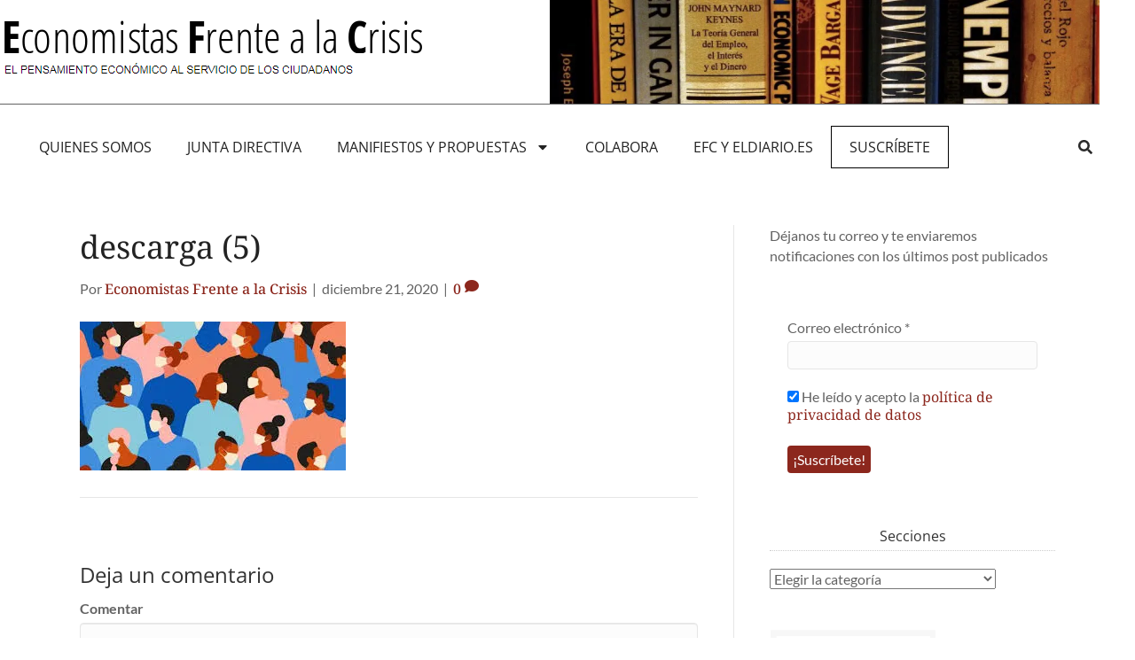

--- FILE ---
content_type: text/html; charset=UTF-8
request_url: https://economistasfrentealacrisis.com/pensar-al-reves-la-importancia-de-lo-publico-y-los-cuidados/descarga-5-2/
body_size: 18405
content:
<!DOCTYPE html><html dir="ltr" lang="es"><head><meta charset="UTF-8"><meta name="viewport" content="width=device-width, initial-scale=1.0, viewport-fit=cover" /><link rel="stylesheet" id="ao_optimized_gfonts" href="https://fonts.googleapis.com/css?family=Open+Sans%3A400%7CAbril+FatFace%3A400%2C400i%2C700%2C700i%7CAlegreya%3A400%2C400i%2C700%2C700i%7CAlegreya+Sans%3A400%2C400i%2C700%2C700i%7CAmatic+SC%3A400%2C400i%2C700%2C700i%7CAnonymous+Pro%3A400%2C400i%2C700%2C700i%7CArchitects+Daughter%3A400%2C400i%2C700%2C700i%7CArchivo%3A400%2C400i%2C700%2C700i%7CArchivo+Narrow%3A400%2C400i%2C700%2C700i%7CAsap%3A400%2C400i%2C700%2C700i%7CBarlow%3A400%2C400i%2C700%2C700i%7CBioRhyme%3A400%2C400i%2C700%2C700i%7CBonbon%3A400%2C400i%2C700%2C700i%7CCabin%3A400%2C400i%2C700%2C700i%7CCairo%3A400%2C400i%2C700%2C700i%7CCardo%3A400%2C400i%2C700%2C700i%7CChivo%3A400%2C400i%2C700%2C700i%7CConcert+One%3A400%2C400i%2C700%2C700i%7CCormorant%3A400%2C400i%2C700%2C700i%7CCrimson+Text%3A400%2C400i%2C700%2C700i%7CEczar%3A400%2C400i%2C700%2C700i%7CExo+2%3A400%2C400i%2C700%2C700i%7CFira+Sans%3A400%2C400i%2C700%2C700i%7CFjalla+One%3A400%2C400i%2C700%2C700i%7CFrank+Ruhl+Libre%3A400%2C400i%2C700%2C700i%7CGreat+Vibes%3A400%2C400i%2C700%2C700i%7CHeebo%3A400%2C400i%2C700%2C700i%7CIBM+Plex%3A400%2C400i%2C700%2C700i%7CInconsolata%3A400%2C400i%2C700%2C700i%7CIndie+Flower%3A400%2C400i%2C700%2C700i%7CInknut+Antiqua%3A400%2C400i%2C700%2C700i%7CInter%3A400%2C400i%2C700%2C700i%7CKarla%3A400%2C400i%2C700%2C700i%7CLibre+Baskerville%3A400%2C400i%2C700%2C700i%7CLibre+Franklin%3A400%2C400i%2C700%2C700i%7CMontserrat%3A400%2C400i%2C700%2C700i%7CNeuton%3A400%2C400i%2C700%2C700i%7CNotable%3A400%2C400i%2C700%2C700i%7CNothing+You+Could+Do%3A400%2C400i%2C700%2C700i%7CNoto+Sans%3A400%2C400i%2C700%2C700i%7CNunito%3A400%2C400i%2C700%2C700i%7COld+Standard+TT%3A400%2C400i%2C700%2C700i%7COxygen%3A400%2C400i%2C700%2C700i%7CPacifico%3A400%2C400i%2C700%2C700i%7CPoppins%3A400%2C400i%2C700%2C700i%7CProza+Libre%3A400%2C400i%2C700%2C700i%7CPT+Sans%3A400%2C400i%2C700%2C700i%7CPT+Serif%3A400%2C400i%2C700%2C700i%7CRakkas%3A400%2C400i%2C700%2C700i%7CReenie+Beanie%3A400%2C400i%2C700%2C700i%7CRoboto+Slab%3A400%2C400i%2C700%2C700i%7CRopa+Sans%3A400%2C400i%2C700%2C700i%7CRubik%3A400%2C400i%2C700%2C700i%7CShadows+Into+Light%3A400%2C400i%2C700%2C700i%7CSpace+Mono%3A400%2C400i%2C700%2C700i%7CSpectral%3A400%2C400i%2C700%2C700i%7CSue+Ellen+Francisco%3A400%2C400i%2C700%2C700i%7CTitillium+Web%3A400%2C400i%2C700%2C700i%7CUbuntu%3A400%2C400i%2C700%2C700i%7CVarela%3A400%2C400i%2C700%2C700i%7CVollkorn%3A400%2C400i%2C700%2C700i%7CWork+Sans%3A400%2C400i%2C700%2C700i%7CYatra+One%3A400%2C400i%2C700%2C700i&amp;display=swap"><link media="all" href="https://economistasfrentealacrisis.com/wp-content/cache/autoptimize/css/autoptimize_1f52acaed155426df36c4345b29eb104.css" rel="stylesheet"><title>descarga (5) | Economistas Frente a la Crisis</title><meta name="robots" content="max-image-preview:large" /><meta name="author" content="Economistas Frente a la Crisis"/><link rel="canonical" href="https://economistasfrentealacrisis.com/pensar-al-reves-la-importancia-de-lo-publico-y-los-cuidados/descarga-5-2/" /><meta name="generator" content="All in One SEO (AIOSEO) 4.9.2" /> <script type="application/ld+json" class="aioseo-schema">{"@context":"https:\/\/schema.org","@graph":[{"@type":"BreadcrumbList","@id":"https:\/\/economistasfrentealacrisis.com\/pensar-al-reves-la-importancia-de-lo-publico-y-los-cuidados\/descarga-5-2\/#breadcrumblist","itemListElement":[{"@type":"ListItem","@id":"https:\/\/economistasfrentealacrisis.com#listItem","position":1,"name":"Inicio","item":"https:\/\/economistasfrentealacrisis.com","nextItem":{"@type":"ListItem","@id":"https:\/\/economistasfrentealacrisis.com\/pensar-al-reves-la-importancia-de-lo-publico-y-los-cuidados\/descarga-5-2\/#listItem","name":"descarga (5)"}},{"@type":"ListItem","@id":"https:\/\/economistasfrentealacrisis.com\/pensar-al-reves-la-importancia-de-lo-publico-y-los-cuidados\/descarga-5-2\/#listItem","position":2,"name":"descarga (5)","previousItem":{"@type":"ListItem","@id":"https:\/\/economistasfrentealacrisis.com#listItem","name":"Inicio"}}]},{"@type":"ItemPage","@id":"https:\/\/economistasfrentealacrisis.com\/pensar-al-reves-la-importancia-de-lo-publico-y-los-cuidados\/descarga-5-2\/#itempage","url":"https:\/\/economistasfrentealacrisis.com\/pensar-al-reves-la-importancia-de-lo-publico-y-los-cuidados\/descarga-5-2\/","name":"descarga (5) | Economistas Frente a la Crisis","inLanguage":"es-ES","isPartOf":{"@id":"https:\/\/economistasfrentealacrisis.com\/#website"},"breadcrumb":{"@id":"https:\/\/economistasfrentealacrisis.com\/pensar-al-reves-la-importancia-de-lo-publico-y-los-cuidados\/descarga-5-2\/#breadcrumblist"},"author":{"@id":"https:\/\/economistasfrentealacrisis.com\/author\/economista\/#author"},"creator":{"@id":"https:\/\/economistasfrentealacrisis.com\/author\/economista\/#author"},"datePublished":"2020-12-21T00:36:39+01:00","dateModified":"2020-12-21T00:36:39+01:00"},{"@type":"Organization","@id":"https:\/\/economistasfrentealacrisis.com\/#organization","name":"Economistas Frente a la Crisis","description":"El pensamiento econ\u00f3mico al servicio de la ciudadan\u00eda","url":"https:\/\/economistasfrentealacrisis.com\/"},{"@type":"Person","@id":"https:\/\/economistasfrentealacrisis.com\/author\/economista\/#author","url":"https:\/\/economistasfrentealacrisis.com\/author\/economista\/","name":"Economistas Frente a la Crisis","image":{"@type":"ImageObject","@id":"https:\/\/economistasfrentealacrisis.com\/pensar-al-reves-la-importancia-de-lo-publico-y-los-cuidados\/descarga-5-2\/#authorImage","url":"https:\/\/secure.gravatar.com\/avatar\/8c9cd4b680dade09e77d861a59e23fb03bf886972d98b502e9122e6d9fbed93c?s=96&d=mm&r=g","width":96,"height":96,"caption":"Economistas Frente a la Crisis"}},{"@type":"WebSite","@id":"https:\/\/economistasfrentealacrisis.com\/#website","url":"https:\/\/economistasfrentealacrisis.com\/","name":"Economistas Frente a la Crisis","description":"El pensamiento econ\u00f3mico al servicio de la ciudadan\u00eda","inLanguage":"es-ES","publisher":{"@id":"https:\/\/economistasfrentealacrisis.com\/#organization"}}]}</script> <link rel='dns-prefetch' href='//stats.wp.com' /><link rel='dns-prefetch' href='//v0.wordpress.com' /><link rel='preconnect' href='//i0.wp.com' /><link rel='preconnect' href='//c0.wp.com' /><link href='https://fonts.gstatic.com' crossorigin='anonymous' rel='preconnect' /><link rel="alternate" type="application/rss+xml" title="Economistas Frente a la Crisis &raquo; Feed" href="https://economistasfrentealacrisis.com/feed/" /><link rel="alternate" type="application/rss+xml" title="Economistas Frente a la Crisis &raquo; Feed de los comentarios" href="https://economistasfrentealacrisis.com/comments/feed/" /><link rel="alternate" type="application/rss+xml" title="Economistas Frente a la Crisis &raquo; Comentario descarga (5) del feed" href="https://economistasfrentealacrisis.com/pensar-al-reves-la-importancia-de-lo-publico-y-los-cuidados/descarga-5-2/feed/" /> <script src="https://economistasfrentealacrisis.com/wp-includes/js/jquery/jquery.min.js?ver=3.7.1" id="jquery-core-js"></script> <script src="https://economistasfrentealacrisis.com/wp-includes/js/jquery/jquery-migrate.min.js?ver=3.4.1" id="jquery-migrate-js"></script> <script src="https://economistasfrentealacrisis.com/wp-content/plugins/sticky-header-effects-for-elementor/assets/js/she-header.js?ver=2.1.6" id="she-header-js"></script> <script id="ecs_ajax_load-js-extra">var ecs_ajax_params = {"ajaxurl":"https:\/\/economistasfrentealacrisis.com\/wp-admin\/admin-ajax.php","posts":"{\"attachment\":\"descarga-5-2\",\"error\":\"\",\"m\":\"\",\"p\":0,\"post_parent\":\"\",\"subpost\":\"\",\"subpost_id\":\"\",\"attachment_id\":0,\"name\":\"descarga-5-2\",\"pagename\":\"\",\"page_id\":0,\"second\":\"\",\"minute\":\"\",\"hour\":\"\",\"day\":0,\"monthnum\":0,\"year\":0,\"w\":0,\"category_name\":\"\",\"tag\":\"\",\"cat\":\"\",\"tag_id\":\"\",\"author\":\"\",\"author_name\":\"\",\"feed\":\"\",\"tb\":\"\",\"paged\":0,\"meta_key\":\"\",\"meta_value\":\"\",\"preview\":\"\",\"s\":\"\",\"sentence\":\"\",\"title\":\"\",\"fields\":\"all\",\"menu_order\":\"\",\"embed\":\"\",\"category__in\":[],\"category__not_in\":[],\"category__and\":[],\"post__in\":[],\"post__not_in\":[],\"post_name__in\":[],\"tag__in\":[],\"tag__not_in\":[],\"tag__and\":[],\"tag_slug__in\":[],\"tag_slug__and\":[],\"post_parent__in\":[],\"post_parent__not_in\":[],\"author__in\":[],\"author__not_in\":[],\"search_columns\":[],\"ignore_sticky_posts\":false,\"suppress_filters\":false,\"cache_results\":true,\"update_post_term_cache\":true,\"update_menu_item_cache\":false,\"lazy_load_term_meta\":true,\"update_post_meta_cache\":true,\"post_type\":\"\",\"posts_per_page\":10,\"nopaging\":false,\"comments_per_page\":\"50\",\"no_found_rows\":false,\"order\":\"DESC\"}"};</script> <script src="https://economistasfrentealacrisis.com/wp-content/plugins/ele-custom-skin/assets/js/ecs_ajax_pagination.js?ver=3.1.9" id="ecs_ajax_load-js"></script> <script src="https://economistasfrentealacrisis.com/wp-content/plugins/ele-custom-skin/assets/js/ecs.js?ver=3.1.9" id="ecs-script-js"></script> <link rel="https://api.w.org/" href="https://economistasfrentealacrisis.com/wp-json/" /><link rel="alternate" title="JSON" type="application/json" href="https://economistasfrentealacrisis.com/wp-json/wp/v2/media/223531" /><link rel="EditURI" type="application/rsd+xml" title="RSD" href="https://economistasfrentealacrisis.com/xmlrpc.php?rsd" /><meta name="generator" content="WordPress 6.8.3" /><link rel='shortlink' href='https://wp.me/a5qizx-W9l' /><link rel="alternate" title="oEmbed (JSON)" type="application/json+oembed" href="https://economistasfrentealacrisis.com/wp-json/oembed/1.0/embed?url=https%3A%2F%2Feconomistasfrentealacrisis.com%2Fpensar-al-reves-la-importancia-de-lo-publico-y-los-cuidados%2Fdescarga-5-2%2F" /><link rel="alternate" title="oEmbed (XML)" type="text/xml+oembed" href="https://economistasfrentealacrisis.com/wp-json/oembed/1.0/embed?url=https%3A%2F%2Feconomistasfrentealacrisis.com%2Fpensar-al-reves-la-importancia-de-lo-publico-y-los-cuidados%2Fdescarga-5-2%2F&#038;format=xml" /><meta name="generator" content="Elementor 3.34.0; features: e_font_icon_svg, additional_custom_breakpoints; settings: css_print_method-external, google_font-enabled, font_display-auto"><link rel="icon" href="https://i0.wp.com/economistasfrentealacrisis.com/wp-content/uploads/2018/02/logo-cuadrado.png?fit=32%2C32&#038;ssl=1" sizes="32x32" /><link rel="icon" href="https://i0.wp.com/economistasfrentealacrisis.com/wp-content/uploads/2018/02/logo-cuadrado.png?fit=192%2C192&#038;ssl=1" sizes="192x192" /><link rel="apple-touch-icon" href="https://i0.wp.com/economistasfrentealacrisis.com/wp-content/uploads/2018/02/logo-cuadrado.png?fit=180%2C180&#038;ssl=1" /><meta name="msapplication-TileImage" content="https://i0.wp.com/economistasfrentealacrisis.com/wp-content/uploads/2018/02/logo-cuadrado.png?fit=200%2C200&#038;ssl=1" /></head><body class="attachment wp-singular attachment-template-default single single-attachment postid-223531 attachmentid-223531 attachment-jpeg wp-theme-bb-theme wp-child-theme-beaver-manzana fl-builder-2-9-3-1 fl-themer-1-5-2-1 fl-theme-1-7-19-1 fl-no-js fl-framework-bootstrap fl-preset-default fl-full-width fl-scroll-to-top fl-search-active fl-submenu-toggle elementor-default elementor-kit-225143"><div data-elementor-type="header" data-elementor-id="225284" class="elementor elementor-225284 elementor-location-header" data-elementor-post-type="elementor_library"><section class="elementor-section elementor-top-section elementor-element elementor-element-5d9990e elementor-section-boxed elementor-section-height-default elementor-section-height-default" data-id="5d9990e" data-element_type="section" data-settings="{&quot;background_background&quot;:&quot;classic&quot;}"><div class="elementor-container elementor-column-gap-default"><div class="elementor-column elementor-col-100 elementor-top-column elementor-element elementor-element-4287215" data-id="4287215" data-element_type="column"><div class="elementor-widget-wrap elementor-element-populated"><section class="elementor-section elementor-inner-section elementor-element elementor-element-33038df elementor-section-boxed elementor-section-height-default elementor-section-height-default" data-id="33038df" data-element_type="section"><div class="elementor-container elementor-column-gap-default"><div class="elementor-column elementor-col-50 elementor-inner-column elementor-element elementor-element-807232b" data-id="807232b" data-element_type="column"><div class="elementor-widget-wrap elementor-element-populated"><div class="elementor-element elementor-element-cf836b5 elementor-widget__width-auto elementor-widget elementor-widget-image" data-id="cf836b5" data-element_type="widget" data-widget_type="image.default"><div class="elementor-widget-container"> <a href="https://economistasfrentealacrisis.com/"> <img width="475" height="72" src="https://i0.wp.com/economistasfrentealacrisis.com/wp-content/uploads/2019/10/logo-efc2.png?fit=475%2C72&amp;ssl=1" class="attachment-large size-large wp-image-220228" alt="" srcset="https://i0.wp.com/economistasfrentealacrisis.com/wp-content/uploads/2019/10/logo-efc2.png?w=475&amp;ssl=1 475w, https://i0.wp.com/economistasfrentealacrisis.com/wp-content/uploads/2019/10/logo-efc2.png?resize=300%2C45&amp;ssl=1 300w" sizes="(max-width: 475px) 100vw, 475px" /> </a></div></div></div></div><div class="elementor-column elementor-col-50 elementor-inner-column elementor-element elementor-element-7794fb2" data-id="7794fb2" data-element_type="column" data-settings="{&quot;background_background&quot;:&quot;classic&quot;}"><div class="elementor-widget-wrap elementor-element-populated"><div class="elementor-element elementor-element-51c2bf1 elementor-widget elementor-widget-image" data-id="51c2bf1" data-element_type="widget" data-widget_type="image.default"><div class="elementor-widget-container"> <img fetchpriority="high" width="1000" height="188" src="https://i0.wp.com/economistasfrentealacrisis.com/wp-content/uploads/2014/10/smaller-cropped-foto-efc.jpg?fit=1000%2C188&amp;ssl=1" class="attachment-large size-large wp-image-213931" alt="" srcset="https://i0.wp.com/economistasfrentealacrisis.com/wp-content/uploads/2014/10/smaller-cropped-foto-efc.jpg?w=1000&amp;ssl=1 1000w, https://i0.wp.com/economistasfrentealacrisis.com/wp-content/uploads/2014/10/smaller-cropped-foto-efc.jpg?resize=300%2C56&amp;ssl=1 300w" sizes="(max-width: 1000px) 100vw, 1000px" /></div></div></div></div></div></section><section class="elementor-section elementor-inner-section elementor-element elementor-element-7a3d991 elementor-section-boxed elementor-section-height-default elementor-section-height-default" data-id="7a3d991" data-element_type="section"><div class="elementor-container elementor-column-gap-default"><div class="elementor-column elementor-col-100 elementor-inner-column elementor-element elementor-element-165133a" data-id="165133a" data-element_type="column"><div class="elementor-widget-wrap elementor-element-populated"><div class="elementor-element elementor-element-ead35b4 elementor-nav-menu--dropdown-mobile elementor-nav-menu--stretch elementor-nav-menu__text-align-center elementor-widget__width-auto elementor-widget-mobile__width-inherit elementor-nav-menu--toggle elementor-nav-menu--burger elementor-widget elementor-widget-nav-menu" data-id="ead35b4" data-element_type="widget" data-settings="{&quot;full_width&quot;:&quot;stretch&quot;,&quot;layout&quot;:&quot;horizontal&quot;,&quot;submenu_icon&quot;:{&quot;value&quot;:&quot;&lt;svg class=\&quot;e-font-icon-svg e-fas-caret-down\&quot; viewBox=\&quot;0 0 320 512\&quot; xmlns=\&quot;http:\/\/www.w3.org\/2000\/svg\&quot;&gt;&lt;path d=\&quot;M31.3 192h257.3c17.8 0 26.7 21.5 14.1 34.1L174.1 354.8c-7.8 7.8-20.5 7.8-28.3 0L17.2 226.1C4.6 213.5 13.5 192 31.3 192z\&quot;&gt;&lt;\/path&gt;&lt;\/svg&gt;&quot;,&quot;library&quot;:&quot;fa-solid&quot;},&quot;toggle&quot;:&quot;burger&quot;}" data-widget_type="nav-menu.default"><div class="elementor-widget-container"><nav aria-label="Menú" class="elementor-nav-menu--main elementor-nav-menu__container elementor-nav-menu--layout-horizontal e--pointer-underline e--animation-fade"><ul id="menu-1-ead35b4" class="elementor-nav-menu"><li class="menu-item menu-item-type-post_type menu-item-object-page menu-item-213929"><a href="https://economistasfrentealacrisis.com/quienes-somos-2-2/" class="elementor-item">QUIENES SOMOS</a></li><li class="menu-item menu-item-type-post_type menu-item-object-page menu-item-226307"><a href="https://economistasfrentealacrisis.com/junta-directiva/" class="elementor-item">JUNTA DIRECTIVA</a></li><li class="menu-item menu-item-type-post_type menu-item-object-page menu-item-has-children menu-item-215742"><a href="https://economistasfrentealacrisis.com/propuestas-y-documentos-de-trabajo/" class="elementor-item">MANIFIEST0S Y PROPUESTAS</a><ul class="sub-menu elementor-nav-menu--dropdown"><li class="menu-item menu-item-type-post_type menu-item-object-post menu-item-226578"><a href="https://economistasfrentealacrisis.com/la-amenaza-electrica/" class="elementor-sub-item">La amenaza eléctrica (noviembre 2021)</a></li><li class="menu-item menu-item-type-post_type menu-item-object-post menu-item-226107"><a href="https://economistasfrentealacrisis.com/liquidacion-global-y-definitiva-de-los-costes-de-transicion-a-la-competencia-ctcs/" class="elementor-sub-item">ENERGIA: Por la liquidación definitiva de los CTC (julio 21)</a></li><li class="menu-item menu-item-type-post_type menu-item-object-post menu-item-226104"><a href="https://economistasfrentealacrisis.com/declaracion-de-economistas-frente-a-la-crisis-2/" class="elementor-sub-item">PGE 2021: reactivar la economía e impulsar un cambio de modelo productivo (dic 2020)</a></li><li class="menu-item menu-item-type-post_type menu-item-object-post menu-item-226105"><a href="https://economistasfrentealacrisis.com/por-una-subida-del-salario-minimo/" class="elementor-sub-item">Por una subida del salario mínimo (dic 2020)</a></li><li class="menu-item menu-item-type-post_type menu-item-object-post menu-item-226103"><a href="https://economistasfrentealacrisis.com/declaracion-de-economistas-frente-a-la-crisis/" class="elementor-sub-item">Impulsar el cambio. El momento es ahora (julio 2019)</a></li><li class="menu-item menu-item-type-post_type menu-item-object-page menu-item-226102"><a href="https://economistasfrentealacrisis.com/manifiesto-por-la-igualdad-de-genero-respuestas-transversales-para-un-problema-global-8-marzo-2018/" class="elementor-sub-item">Manifiesto por la igualdad de genero (marzo 2018)</a></li><li class="menu-item menu-item-type-post_type menu-item-object-page menu-item-215744"><a href="https://economistasfrentealacrisis.com/propuestas-de-politica-economica-para-la-nueva-legislatura/" class="elementor-sub-item">Propuestas económicas para la legislatura (Diciembre 2015)</a></li><li class="menu-item menu-item-type-post_type menu-item-object-page menu-item-214860"><a href="https://economistasfrentealacrisis.com/reindustrializar-espana/" class="elementor-sub-item">Reindustrializar España  (mayo 2015)</a></li><li class="menu-item menu-item-type-post_type menu-item-object-page menu-item-213934"><a href="https://economistasfrentealacrisis.com/manifiesto-para-europa/" class="elementor-sub-item">Manifiesto por Europa  (marzo 2014)</a></li><li class="menu-item menu-item-type-post_type menu-item-object-page menu-item-213928"><a href="https://economistasfrentealacrisis.com/no-es-economia-es-ideologia/" class="elementor-sub-item">“NO ES ECONOMIA, ES IDEOLOGÍA” (dic 2012, Libro)</a></li><li class="menu-item menu-item-type-post_type menu-item-object-page menu-item-213935"><a href="https://economistasfrentealacrisis.com/firma-el-manifiesto/" class="elementor-sub-item">MANIFIESTO FUNDACIONAL (agosto 2011)</a></li></ul></li><li class="menu-item menu-item-type-post_type menu-item-object-page menu-item-213927"><a href="https://economistasfrentealacrisis.com/colaborar-con-efc/" class="elementor-item">Colabora</a></li><li class="menu-item menu-item-type-post_type menu-item-object-page menu-item-217667"><a href="https://economistasfrentealacrisis.com/colaboracion-con-eldiario-es/" class="elementor-item">EFC y eldiario.es</a></li><li class="menu-item menu-item-type-custom menu-item-object-custom menu-item-226714"><a href="/suscripcion-al-boletin/" class="elementor-item">Suscríbete</a></li></ul></nav><div class="elementor-menu-toggle" role="button" tabindex="0" aria-label="Alternar menú" aria-expanded="false"> <svg aria-hidden="true" role="presentation" class="elementor-menu-toggle__icon--open e-font-icon-svg e-eicon-menu-bar" viewBox="0 0 1000 1000" xmlns="http://www.w3.org/2000/svg"><path d="M104 333H896C929 333 958 304 958 271S929 208 896 208H104C71 208 42 237 42 271S71 333 104 333ZM104 583H896C929 583 958 554 958 521S929 458 896 458H104C71 458 42 487 42 521S71 583 104 583ZM104 833H896C929 833 958 804 958 771S929 708 896 708H104C71 708 42 737 42 771S71 833 104 833Z"></path></svg><svg aria-hidden="true" role="presentation" class="elementor-menu-toggle__icon--close e-font-icon-svg e-eicon-close" viewBox="0 0 1000 1000" xmlns="http://www.w3.org/2000/svg"><path d="M742 167L500 408 258 167C246 154 233 150 217 150 196 150 179 158 167 167 154 179 150 196 150 212 150 229 154 242 171 254L408 500 167 742C138 771 138 800 167 829 196 858 225 858 254 829L496 587 738 829C750 842 767 846 783 846 800 846 817 842 829 829 842 817 846 804 846 783 846 767 842 750 829 737L588 500 833 258C863 229 863 200 833 171 804 137 775 137 742 167Z"></path></svg></div><nav class="elementor-nav-menu--dropdown elementor-nav-menu__container" aria-hidden="true"><ul id="menu-2-ead35b4" class="elementor-nav-menu"><li class="menu-item menu-item-type-post_type menu-item-object-page menu-item-213929"><a href="https://economistasfrentealacrisis.com/quienes-somos-2-2/" class="elementor-item" tabindex="-1">QUIENES SOMOS</a></li><li class="menu-item menu-item-type-post_type menu-item-object-page menu-item-226307"><a href="https://economistasfrentealacrisis.com/junta-directiva/" class="elementor-item" tabindex="-1">JUNTA DIRECTIVA</a></li><li class="menu-item menu-item-type-post_type menu-item-object-page menu-item-has-children menu-item-215742"><a href="https://economistasfrentealacrisis.com/propuestas-y-documentos-de-trabajo/" class="elementor-item" tabindex="-1">MANIFIEST0S Y PROPUESTAS</a><ul class="sub-menu elementor-nav-menu--dropdown"><li class="menu-item menu-item-type-post_type menu-item-object-post menu-item-226578"><a href="https://economistasfrentealacrisis.com/la-amenaza-electrica/" class="elementor-sub-item" tabindex="-1">La amenaza eléctrica (noviembre 2021)</a></li><li class="menu-item menu-item-type-post_type menu-item-object-post menu-item-226107"><a href="https://economistasfrentealacrisis.com/liquidacion-global-y-definitiva-de-los-costes-de-transicion-a-la-competencia-ctcs/" class="elementor-sub-item" tabindex="-1">ENERGIA: Por la liquidación definitiva de los CTC (julio 21)</a></li><li class="menu-item menu-item-type-post_type menu-item-object-post menu-item-226104"><a href="https://economistasfrentealacrisis.com/declaracion-de-economistas-frente-a-la-crisis-2/" class="elementor-sub-item" tabindex="-1">PGE 2021: reactivar la economía e impulsar un cambio de modelo productivo (dic 2020)</a></li><li class="menu-item menu-item-type-post_type menu-item-object-post menu-item-226105"><a href="https://economistasfrentealacrisis.com/por-una-subida-del-salario-minimo/" class="elementor-sub-item" tabindex="-1">Por una subida del salario mínimo (dic 2020)</a></li><li class="menu-item menu-item-type-post_type menu-item-object-post menu-item-226103"><a href="https://economistasfrentealacrisis.com/declaracion-de-economistas-frente-a-la-crisis/" class="elementor-sub-item" tabindex="-1">Impulsar el cambio. El momento es ahora (julio 2019)</a></li><li class="menu-item menu-item-type-post_type menu-item-object-page menu-item-226102"><a href="https://economistasfrentealacrisis.com/manifiesto-por-la-igualdad-de-genero-respuestas-transversales-para-un-problema-global-8-marzo-2018/" class="elementor-sub-item" tabindex="-1">Manifiesto por la igualdad de genero (marzo 2018)</a></li><li class="menu-item menu-item-type-post_type menu-item-object-page menu-item-215744"><a href="https://economistasfrentealacrisis.com/propuestas-de-politica-economica-para-la-nueva-legislatura/" class="elementor-sub-item" tabindex="-1">Propuestas económicas para la legislatura (Diciembre 2015)</a></li><li class="menu-item menu-item-type-post_type menu-item-object-page menu-item-214860"><a href="https://economistasfrentealacrisis.com/reindustrializar-espana/" class="elementor-sub-item" tabindex="-1">Reindustrializar España  (mayo 2015)</a></li><li class="menu-item menu-item-type-post_type menu-item-object-page menu-item-213934"><a href="https://economistasfrentealacrisis.com/manifiesto-para-europa/" class="elementor-sub-item" tabindex="-1">Manifiesto por Europa  (marzo 2014)</a></li><li class="menu-item menu-item-type-post_type menu-item-object-page menu-item-213928"><a href="https://economistasfrentealacrisis.com/no-es-economia-es-ideologia/" class="elementor-sub-item" tabindex="-1">“NO ES ECONOMIA, ES IDEOLOGÍA” (dic 2012, Libro)</a></li><li class="menu-item menu-item-type-post_type menu-item-object-page menu-item-213935"><a href="https://economistasfrentealacrisis.com/firma-el-manifiesto/" class="elementor-sub-item" tabindex="-1">MANIFIESTO FUNDACIONAL (agosto 2011)</a></li></ul></li><li class="menu-item menu-item-type-post_type menu-item-object-page menu-item-213927"><a href="https://economistasfrentealacrisis.com/colaborar-con-efc/" class="elementor-item" tabindex="-1">Colabora</a></li><li class="menu-item menu-item-type-post_type menu-item-object-page menu-item-217667"><a href="https://economistasfrentealacrisis.com/colaboracion-con-eldiario-es/" class="elementor-item" tabindex="-1">EFC y eldiario.es</a></li><li class="menu-item menu-item-type-custom menu-item-object-custom menu-item-226714"><a href="/suscripcion-al-boletin/" class="elementor-item" tabindex="-1">Suscríbete</a></li></ul></nav></div></div><div class="elementor-element elementor-element-f34ca46 elementor-search-form--skin-full_screen elementor-widget__width-auto elementor-hidden-mobile elementor-widget elementor-widget-search-form" data-id="f34ca46" data-element_type="widget" data-settings="{&quot;skin&quot;:&quot;full_screen&quot;}" data-widget_type="search-form.default"><div class="elementor-widget-container"> <search role="search"><form class="elementor-search-form" action="https://economistasfrentealacrisis.com" method="get"><div class="elementor-search-form__toggle" role="button" tabindex="0" aria-label="Buscar"><div class="e-font-icon-svg-container"><svg aria-hidden="true" class="e-font-icon-svg e-fas-search" viewBox="0 0 512 512" xmlns="http://www.w3.org/2000/svg"><path d="M505 442.7L405.3 343c-4.5-4.5-10.6-7-17-7H372c27.6-35.3 44-79.7 44-128C416 93.1 322.9 0 208 0S0 93.1 0 208s93.1 208 208 208c48.3 0 92.7-16.4 128-44v16.3c0 6.4 2.5 12.5 7 17l99.7 99.7c9.4 9.4 24.6 9.4 33.9 0l28.3-28.3c9.4-9.4 9.4-24.6.1-34zM208 336c-70.7 0-128-57.2-128-128 0-70.7 57.2-128 128-128 70.7 0 128 57.2 128 128 0 70.7-57.2 128-128 128z"></path></svg></div></div><div class="elementor-search-form__container"> <label class="elementor-screen-only" for="elementor-search-form-f34ca46">Buscar</label> <input id="elementor-search-form-f34ca46" placeholder="" class="elementor-search-form__input" type="search" name="s" value=""><div class="dialog-lightbox-close-button dialog-close-button" role="button" tabindex="0" aria-label="Close this search box."> <svg aria-hidden="true" class="e-font-icon-svg e-eicon-close" viewBox="0 0 1000 1000" xmlns="http://www.w3.org/2000/svg"><path d="M742 167L500 408 258 167C246 154 233 150 217 150 196 150 179 158 167 167 154 179 150 196 150 212 150 229 154 242 171 254L408 500 167 742C138 771 138 800 167 829 196 858 225 858 254 829L496 587 738 829C750 842 767 846 783 846 800 846 817 842 829 829 842 817 846 804 846 783 846 767 842 750 829 737L588 500 833 258C863 229 863 200 833 171 804 137 775 137 742 167Z"></path></svg></div></div></form> </search></div></div></div></div></div></section></div></div></div></section></div><div class="container"><div class="row"><div class="fl-content fl-content-left col-md-8"><article class="fl-post post-223531 attachment type-attachment status-inherit hentry" id="fl-post-223531" itemscope itemtype="https://schema.org/BlogPosting"><header class="fl-post-header"><h1 class="fl-post-title" itemprop="headline"> descarga (5)</h1><div class="fl-post-meta fl-post-meta-top"><span class="fl-post-author">Por <a href="https://economistasfrentealacrisis.com/author/economista/"><span>Economistas Frente a la Crisis</span></a></span><span class="fl-sep"> | </span><span class="fl-post-date">diciembre 21, 2020</span><span class="fl-sep"> | </span><span class="fl-comments-popup-link"><a href="https://economistasfrentealacrisis.com/pensar-al-reves-la-importancia-de-lo-publico-y-los-cuidados/descarga-5-2/#respond" tabindex="-1" aria-hidden="true"><span aria-label="Comments: 0">0 <i aria-hidden="true" class="fas fa-comment"></i></span></a></span></div><meta itemscope itemprop="mainEntityOfPage" itemtype="https://schema.org/WebPage" itemid="https://economistasfrentealacrisis.com/pensar-al-reves-la-importancia-de-lo-publico-y-los-cuidados/descarga-5-2/" content="descarga (5)" /><meta itemprop="datePublished" content="2020-12-21" /><meta itemprop="dateModified" content="2020-12-21" /><div itemprop="publisher" itemscope itemtype="https://schema.org/Organization"><meta itemprop="name" content="Economistas Frente a la Crisis"><div itemprop="logo" itemscope itemtype="https://schema.org/ImageObject"><meta itemprop="url" content="https://economistasfrentealacrisis.com/wp-content/uploads/2019/10/logo-efc2.png"></div></div><div itemscope itemprop="author" itemtype="https://schema.org/Person"><meta itemprop="url" content="https://economistasfrentealacrisis.com/author/economista/" /><meta itemprop="name" content="Economistas Frente a la Crisis" /></div><div itemprop="interactionStatistic" itemscope itemtype="https://schema.org/InteractionCounter"><meta itemprop="interactionType" content="https://schema.org/CommentAction" /><meta itemprop="userInteractionCount" content="0" /></div></header><div class="fl-post-content clearfix" itemprop="text"><p class="attachment"><a href="https://i0.wp.com/economistasfrentealacrisis.com/wp-content/uploads/2020/12/descarga-5-1.jpg?ssl=1"><img decoding="async" width="300" height="168" src="https://i0.wp.com/economistasfrentealacrisis.com/wp-content/uploads/2020/12/descarga-5-1.jpg?fit=300%2C168&amp;ssl=1" class="attachment-medium size-medium" alt="" /></a></p></div><div class="fl-post-meta fl-post-meta-bottom"><div class="fl-post-cats-tags"></div></div></article><div class="fl-comments"><div id="respond" class="comment-respond"><h3 id="reply-title" class="comment-reply-title">Deja un comentario <small><a rel="nofollow" id="cancel-comment-reply-link" href="/pensar-al-reves-la-importancia-de-lo-publico-y-los-cuidados/descarga-5-2/#respond" style="display:none;">Cancel Reply</a></small></h3><form action="https://economistasfrentealacrisis.com/wp-comments-post.php" method="post" id="fl-comment-form" class="fl-comment-form"><label for="fl-comment">Comentar</label><textarea autocomplete="new-password"  id="d690614cc1"  name="d690614cc1"   class="form-control" cols="60" rows="8"></textarea><textarea id="comment" aria-label="hp-comment" aria-hidden="true" name="comment" autocomplete="new-password" style="padding:0 !important;clip:rect(1px, 1px, 1px, 1px) !important;position:absolute !important;white-space:nowrap !important;height:1px !important;width:1px !important;overflow:hidden !important;" tabindex="-1"></textarea><script data-noptimize>document.getElementById("comment").setAttribute( "id", "a5f3f2daf3e3d86d3ae1f6ed5c750acf" );document.getElementById("d690614cc1").setAttribute( "id", "comment" );</script><br /><label for="fl-author">Nombre (obligatorio)</label> <input type="text" id="fl-author" name="author" class="form-control" value="" aria-required="true" /><br /> <label for="fl-email">Email (no será publicado) (obligatorio)</label> <input type="text" id="fl-email" name="email" class="form-control" value="" aria-required="true" /><br /> <label for="fl-url">Sitio Web</label> <input type="text" id="fl-url" name="url" class="form-control" value="" /><br /><p class="form-submit"><input name="submit" type="submit" id="fl-comment-form-submit" class="btn btn-primary" value="Enviar Comentario" /> <input type='hidden' name='comment_post_ID' value='223531' id='comment_post_ID' /> <input type='hidden' name='comment_parent' id='comment_parent' value='0' /></p><p style="display: none;"><input type="hidden" id="akismet_comment_nonce" name="akismet_comment_nonce" value="9d2964852b" /></p><p style="display: none !important;" class="akismet-fields-container" data-prefix="ak_"><label>&#916;<textarea name="ak_hp_textarea" cols="45" rows="8" maxlength="100"></textarea></label><input type="hidden" id="ak_js_1" name="ak_js" value="120"/><script>document.getElementById( "ak_js_1" ).setAttribute( "value", ( new Date() ).getTime() );</script></p></form></div></div></div><div class="fl-sidebar  fl-sidebar-right fl-sidebar-display-desktop col-md-4" itemscope="itemscope" itemtype="https://schema.org/WPSideBar"><aside id="block-2" class="fl-widget widget_block widget_text"><p>Déjanos tu correo y te enviaremos notificaciones con los últimos post publicados</p></aside><aside id="mailpoet_form-2" class="fl-widget widget_mailpoet_form"><div class="
 mailpoet_form_popup_overlay
 "></div><div
 id="mailpoet_form_1"
 class="
 mailpoet_form
 mailpoet_form_widget
 mailpoet_form_position_
 mailpoet_form_animation_
 "
 ><form
 target="_self"
 method="post"
 action="https://economistasfrentealacrisis.com/wp-admin/admin-post.php?action=mailpoet_subscription_form"
 class="mailpoet_form mailpoet_form_form mailpoet_form_widget"
 novalidate
 data-delay=""
 data-exit-intent-enabled=""
 data-font-family=""
 data-cookie-expiration-time=""
 > <input type="hidden" name="data[form_id]" value="1" /> <input type="hidden" name="token" value="ccf2194679" /> <input type="hidden" name="api_version" value="v1" /> <input type="hidden" name="endpoint" value="subscribers" /> <input type="hidden" name="mailpoet_method" value="subscribe" /> <label class="mailpoet_hp_email_label" style="display: none !important;">Por favor, deja este campo vacío<input type="email" name="data[email]"/></label><div class="mailpoet_paragraph "><label for="form_email_1" class="mailpoet_text_label"  data-automation-id="form_email_label" >Correo electrónico <span class="mailpoet_required" aria-hidden="true">*</span></label><input type="email" autocomplete="email" class="mailpoet_text" id="form_email_1" name="data[form_field_YzZmYzdlZWU3MmI4X2VtYWls]" title="Correo electrónico" value="" style="width:100%;box-sizing:border-box;padding:5px;margin: 0 auto 0 0;" data-automation-id="form_email" data-parsley-errors-container=".mailpoet_error_rzmfy" data-parsley-required="true" required aria-required="true" data-parsley-minlength="6" data-parsley-maxlength="150" data-parsley-type-message="Este valor debe ser un correo electrónico válido." data-parsley-required-message="Este campo es obligatorio."/><span class="mailpoet_error_rzmfy"></span></div><div class="mailpoet_paragraph "><fieldset><input type="hidden" value="1"  name="data[cf_1]" /><label class="mailpoet_checkbox_label" for="mailpoet_checkbox_1" ><input type="checkbox" class="mailpoet_checkbox" id="mailpoet_checkbox_1" name="data[cf_1]" value="1" checked="checked"data-parsley-errors-container=".mailpoet_error_o9cdo" data-parsley-required="true" required aria-required="true" data-parsley-required-message="Este campo es obligatorio." data-parsley-group="custom_field_1" /> He leído y acepto la <a href="https://economistasfrentealacrisis.com/politica-de-privacidad/"> política de privacidad de datos</a></label></fieldset><span class="mailpoet_error_o9cdo"></span></div><div class="mailpoet_paragraph "><input type="submit" class="mailpoet_submit" value="¡Suscríbete!" data-automation-id="subscribe-submit-button" style="padding:5px;margin: 0 auto 0 0;border-color:transparent;" /><span class="mailpoet_form_loading"><span class="mailpoet_bounce1"></span><span class="mailpoet_bounce2"></span><span class="mailpoet_bounce3"></span></span></div><div class="mailpoet_message"><p class="mailpoet_validate_success"
 style="display:none;"
 >Revisa tu bandeja de entrada o la carpeta de spam para confirmar tu suscripción.</p><p class="mailpoet_validate_error"
 style="display:none;"
 ></p></div></form></div></aside><aside id="categories-3" class="fl-widget widget_categories"><h4 class="fl-widget-title">Secciones</h4><form action="https://economistasfrentealacrisis.com" method="get"><label class="screen-reader-text" for="cat">Secciones</label><select  name='cat' id='cat' class='postform'><option value='-1'>Elegir la categoría</option><option class="level-0" value="224">Actos públicos&nbsp;&nbsp;(15)</option><option class="level-0" value="1">Artículos&nbsp;&nbsp;(499)</option><option class="level-0" value="211">Bancos / Cajas&nbsp;&nbsp;(10)</option><option class="level-0" value="219">Cambio tecnologico&nbsp;&nbsp;(11)</option><option class="level-0" value="212">CCAA&nbsp;&nbsp;(5)</option><option class="level-0" value="7">Colaboraciones&nbsp;&nbsp;(232)</option><option class="level-0" value="102">Coyuntura&nbsp;&nbsp;(101)</option><option class="level-0" value="218">Crisis demografica&nbsp;&nbsp;(14)</option><option class="level-0" value="186">Declaraciones&nbsp;&nbsp;(26)</option><option class="level-0" value="215">Democracia economica&nbsp;&nbsp;(12)</option><option class="level-0" value="124">Desigualdad&nbsp;&nbsp;(144)</option><option class="level-0" value="213">Desigualdad territorial&nbsp;&nbsp;(8)</option><option class="level-0" value="105">Ecología&nbsp;&nbsp;(61)</option><option class="level-0" value="10">Economía de la salud&nbsp;&nbsp;(29)</option><option class="level-0" value="231">Economía de los Cuidados&nbsp;&nbsp;(3)</option><option class="level-0" value="11">Economía del Desarrollo&nbsp;&nbsp;(28)</option><option class="level-0" value="131">Economistes Davant la Crisis&nbsp;&nbsp;(37)</option><option class="level-0" value="9">Educacion&nbsp;&nbsp;(14)</option><option class="level-0" value="155">eldiario.es&nbsp;&nbsp;(318)</option><option class="level-0" value="235">Elecciones y economía&nbsp;&nbsp;(15)</option><option class="level-0" value="4">EnergÍa/ Medio ambiente&nbsp;&nbsp;(126)</option><option class="level-0" value="12">Energías Renovables&nbsp;&nbsp;(75)</option><option class="level-0" value="210">España/ UE&nbsp;&nbsp;(15)</option><option class="level-0" value="221">Estado de Bienestar&nbsp;&nbsp;(24)</option><option class="level-0" value="14">Europa&nbsp;&nbsp;(247)</option><option class="level-0" value="27">Eventos&nbsp;&nbsp;(61)</option><option class="level-0" value="184">Feminismo / Género&nbsp;&nbsp;(33)</option><option class="level-0" value="227">Fiscalidad&nbsp;&nbsp;(21)</option><option class="level-0" value="209">Globalización / Capitalismo&nbsp;&nbsp;(16)</option><option class="level-0" value="162">Historia económica&nbsp;&nbsp;(84)</option><option class="level-0" value="192">Instituciones / Gobernanza&nbsp;&nbsp;(56)</option><option class="level-0" value="220">Inversion Publica&nbsp;&nbsp;(18)</option><option class="level-0" value="197">Madrid&nbsp;&nbsp;(11)</option><option class="level-0" value="191">Mercados&nbsp;&nbsp;(39)</option><option class="level-0" value="217">MIgraciones&nbsp;&nbsp;(10)</option><option class="level-0" value="216">Neoliberalismo&nbsp;&nbsp;(32)</option><option class="level-0" value="182">Pensiones&nbsp;&nbsp;(25)</option><option class="level-0" value="170">Pensiones / Demografía&nbsp;&nbsp;(55)</option><option class="level-0" value="28">PGE&nbsp;&nbsp;(46)</option><option class="level-0" value="194">Política Economica&nbsp;&nbsp;(50)</option><option class="level-0" value="5">Política Fiscal&nbsp;&nbsp;(184)</option><option class="level-0" value="193">Politica Monetaria&nbsp;&nbsp;(55)</option><option class="level-0" value="104">Reformas&nbsp;&nbsp;(34)</option><option class="level-0" value="214">RSE&nbsp;&nbsp;(2)</option><option class="level-0" value="207">Sectores / Empresas&nbsp;&nbsp;(2)</option><option class="level-0" value="223">Sindicalismo&nbsp;&nbsp;(8)</option><option class="level-0" value="3">Sistema Financiero&nbsp;&nbsp;(127)</option><option class="level-0" value="228">Sistema financiero&nbsp;&nbsp;(13)</option><option class="level-0" value="247">Sistema Tributario&nbsp;&nbsp;(1)</option><option class="level-0" value="6">Trabajo / Empleo&nbsp;&nbsp;(304)</option><option class="level-0" value="229">Trabajo y empleo&nbsp;&nbsp;(26)</option><option class="level-0" value="208">Turismo&nbsp;&nbsp;(3)</option><option class="level-0" value="195">Urbanismo&nbsp;&nbsp;(13)</option><option class="level-0" value="103">Varios temas&nbsp;&nbsp;(99)</option><option class="level-0" value="2">Vivienda / Urbanismo&nbsp;&nbsp;(131)</option> </select></form><script>(function() {
	var dropdown = document.getElementById( "cat" );
	function onCatChange() {
		if ( dropdown.options[ dropdown.selectedIndex ].value > 0 ) {
			dropdown.parentNode.submit();
		}
	}
	dropdown.onchange = onCatChange;
})();</script> </aside><aside id="media_image-2" class="fl-widget widget_media_image"><a href="http://economistasfrentealacrisis.com/efc-gana-el-bitacoras-2015-al-mejor-blog-de-economia/"><img width="187" height="224" src="https://i0.wp.com/economistasfrentealacrisis.com/wp-content/uploads/2015/12/ganador-bit%C3%A1coras.png?fit=187%2C224&amp;ssl=1" class="image wp-image-215551 alignnone attachment-full size-full" alt="" style="max-width: 100%; height: auto;" decoding="async" /></a></aside><aside id="recent-posts-2" class="fl-widget widget_recent_entries"><h4 class="fl-widget-title">Las entradas más leídas</h4><ul><li> <a href="https://economistasfrentealacrisis.com/el-gran-acoso/">El gran acoso</a></li><li> <a href="https://economistasfrentealacrisis.com/agrietar-europa-objetivo-de-trump/">Agrietar Europa: objetivo de Trump</a></li><li> <a href="https://economistasfrentealacrisis.com/pensiones-comentarios-para-un-debate/">Pensiones: comentarios para un debate</a></li><li> <a href="https://economistasfrentealacrisis.com/franquismo-la-pesadilla-economica-1939-1950/">Franquismo: la pesadilla económica, 1939-1950</a></li><li> <a href="https://economistasfrentealacrisis.com/el-prolongado-problema-de-la-vivienda/">El prolongado problema de la vivienda</a></li></ul></aside></div></div></div><div data-elementor-type="footer" data-elementor-id="225366" class="elementor elementor-225366 elementor-location-footer" data-elementor-post-type="elementor_library"><section class="elementor-section elementor-top-section elementor-element elementor-element-6478c85b elementor-section-full_width elementor-section-height-default elementor-section-height-default" data-id="6478c85b" data-element_type="section"><div class="elementor-container elementor-column-gap-default"><div class="elementor-column elementor-col-100 elementor-top-column elementor-element elementor-element-5cd1e750" data-id="5cd1e750" data-element_type="column"><div class="elementor-widget-wrap elementor-element-populated"><section class="elementor-section elementor-inner-section elementor-element elementor-element-471a3365 elementor-section-boxed elementor-section-height-default elementor-section-height-default" data-id="471a3365" data-element_type="section"><div class="elementor-container elementor-column-gap-default"><div class="elementor-column elementor-col-50 elementor-inner-column elementor-element elementor-element-70208b0f" data-id="70208b0f" data-element_type="column"><div class="elementor-widget-wrap elementor-element-populated"><div class="elementor-element elementor-element-62ea4f06 elementor-widget elementor-widget-image" data-id="62ea4f06" data-element_type="widget" data-widget_type="image.default"><div class="elementor-widget-container"> <a href="https://economistasfrentealacrisis.com"> <img width="475" height="72" src="https://i0.wp.com/economistasfrentealacrisis.com/wp-content/uploads/2021/10/logo-efc2-1.png?fit=475%2C72&amp;ssl=1" class="attachment-full size-full wp-image-225300" alt="" srcset="https://i0.wp.com/economistasfrentealacrisis.com/wp-content/uploads/2021/10/logo-efc2-1.png?w=475&amp;ssl=1 475w, https://i0.wp.com/economistasfrentealacrisis.com/wp-content/uploads/2021/10/logo-efc2-1.png?resize=300%2C45&amp;ssl=1 300w" sizes="(max-width: 475px) 100vw, 475px" /> </a></div></div></div></div><div class="elementor-column elementor-col-50 elementor-inner-column elementor-element elementor-element-7cd763cb" data-id="7cd763cb" data-element_type="column"><div class="elementor-widget-wrap elementor-element-populated"><div class="elementor-element elementor-element-36c4a30f elementor-button-align-stretch elementor-widget elementor-widget-form" data-id="36c4a30f" data-element_type="widget" data-settings="{&quot;button_width&quot;:&quot;25&quot;,&quot;step_next_label&quot;:&quot;Siguiente&quot;,&quot;step_previous_label&quot;:&quot;Anterior&quot;,&quot;step_type&quot;:&quot;number_text&quot;,&quot;step_icon_shape&quot;:&quot;circle&quot;}" data-widget_type="form.default"><div class="elementor-widget-container"><form class="elementor-form" method="post" name="newsletter_footer"> <input type="hidden" name="post_id" value="225366"/> <input type="hidden" name="form_id" value="36c4a30f"/> <input type="hidden" name="referer_title" value="¿QUIENES SOMOS? | Economistas Frente a la Crisis" /> <input type="hidden" name="queried_id" value="1725"/><div class="elementor-form-fields-wrapper elementor-labels-"><div class="elementor-field-type-email elementor-field-group elementor-column elementor-field-group-email elementor-col-75 elementor-field-required"> <label for="form-field-email" class="elementor-field-label elementor-screen-only"> Email </label> <input size="1" type="email" name="form_fields[email]" id="form-field-email" class="elementor-field elementor-size-md  elementor-field-textual" placeholder="Ingrese su correo electrónico para unirse a nuestra lista de correo" required="required"></div><div class="elementor-field-group elementor-column elementor-field-type-submit elementor-col-25 e-form__buttons"> <button class="elementor-button elementor-size-md" type="submit"> <span class="elementor-button-content-wrapper"> <span class="elementor-button-icon"> <svg aria-hidden="true" class="e-font-icon-svg e-fas-arrow-right" viewBox="0 0 448 512" xmlns="http://www.w3.org/2000/svg"><path d="M190.5 66.9l22.2-22.2c9.4-9.4 24.6-9.4 33.9 0L441 239c9.4 9.4 9.4 24.6 0 33.9L246.6 467.3c-9.4 9.4-24.6 9.4-33.9 0l-22.2-22.2c-9.5-9.5-9.3-25 .4-34.3L311.4 296H24c-13.3 0-24-10.7-24-24v-32c0-13.3 10.7-24 24-24h287.4L190.9 101.2c-9.8-9.3-10-24.8-.4-34.3z"></path></svg> </span> <span class="elementor-button-text">Sí, Por favor</span> </span> </button></div></div></form></div></div></div></div></div></section><div class="elementor-element elementor-element-550832f0 elementor-widget-divider--view-line elementor-widget elementor-widget-divider" data-id="550832f0" data-element_type="widget" data-widget_type="divider.default"><div class="elementor-widget-container"><div class="elementor-divider"> <span class="elementor-divider-separator"> </span></div></div></div><div class="elementor-element elementor-element-95a815d e-flex e-con-boxed e-con e-parent" data-id="95a815d" data-element_type="container"><div class="e-con-inner"></div></div><section class="elementor-section elementor-inner-section elementor-element elementor-element-25330eb6 elementor-reverse-mobile elementor-section-content-bottom elementor-section-boxed elementor-section-height-default elementor-section-height-default" data-id="25330eb6" data-element_type="section"><div class="elementor-container elementor-column-gap-default"><div class="elementor-column elementor-col-33 elementor-inner-column elementor-element elementor-element-b560e68" data-id="b560e68" data-element_type="column"><div class="elementor-widget-wrap elementor-element-populated"><div class="elementor-element elementor-element-ef649b6 elementor-icon-list--layout-inline elementor-mobile-align-center elementor-align-start elementor-list-item-link-full_width elementor-widget elementor-widget-icon-list" data-id="ef649b6" data-element_type="widget" data-widget_type="icon-list.default"><div class="elementor-widget-container"><ul class="elementor-icon-list-items elementor-inline-items"><li class="elementor-icon-list-item elementor-inline-item"> <a href="https://economistasfrentealacrisis.com/aviso-legal/"> <span class="elementor-icon-list-text">Aviso Legal</span> </a></li><li class="elementor-icon-list-item elementor-inline-item"> <a href="https://economistasfrentealacrisis.com/politica-de-privacidad/"> <span class="elementor-icon-list-text">Política de Privacidad</span> </a></li><li class="elementor-icon-list-item elementor-inline-item"> <a href="https://economistasfrentealacrisis.com/politica-de-cookies/"> <span class="elementor-icon-list-text">Política de Cookies</span> </a></li></ul></div></div></div></div><div class="elementor-column elementor-col-33 elementor-inner-column elementor-element elementor-element-663e59b7 elementor-hidden-tablet elementor-hidden-mobile" data-id="663e59b7" data-element_type="column"><div class="elementor-widget-wrap elementor-element-populated"><div class="elementor-element elementor-element-72e0fb elementor-widget elementor-widget-heading" data-id="72e0fb" data-element_type="widget" data-widget_type="heading.default"><div class="elementor-widget-container"><h2 class="elementor-heading-title elementor-size-default">© 2021 Todos los derechos reservados</h2></div></div></div></div><div class="elementor-column elementor-col-33 elementor-inner-column elementor-element elementor-element-2dd05ff6" data-id="2dd05ff6" data-element_type="column"><div class="elementor-widget-wrap elementor-element-populated"><div class="elementor-element elementor-element-7328efef elementor-widget__width-auto elementor-widget-mobile__width-initial elementor-widget elementor-widget-heading" data-id="7328efef" data-element_type="widget" data-widget_type="heading.default"><div class="elementor-widget-container"><h2 class="elementor-heading-title elementor-size-default">comparte</h2></div></div><div class="elementor-element elementor-element-2a41782 elementor-share-buttons--view-icon elementor-share-buttons--shape-rounded elementor-share-buttons--align-right elementor-share-buttons--color-custom elementor-widget__width-initial elementor-share-buttons-mobile--align-right elementor-share-buttons--skin-gradient elementor-grid-0 elementor-widget elementor-widget-share-buttons" data-id="2a41782" data-element_type="widget" data-widget_type="share-buttons.default"><div class="elementor-widget-container"><div class="elementor-grid" role="list"><div class="elementor-grid-item" role="listitem"><div class="elementor-share-btn elementor-share-btn_facebook" role="button" tabindex="0" aria-label="Compartir en facebook"> <span class="elementor-share-btn__icon"> <svg class="e-font-icon-svg e-fab-facebook" viewBox="0 0 512 512" xmlns="http://www.w3.org/2000/svg"><path d="M504 256C504 119 393 8 256 8S8 119 8 256c0 123.78 90.69 226.38 209.25 245V327.69h-63V256h63v-54.64c0-62.15 37-96.48 93.67-96.48 27.14 0 55.52 4.84 55.52 4.84v61h-31.28c-30.8 0-40.41 19.12-40.41 38.73V256h68.78l-11 71.69h-57.78V501C413.31 482.38 504 379.78 504 256z"></path></svg> </span></div></div><div class="elementor-grid-item" role="listitem"><div class="elementor-share-btn elementor-share-btn_x-twitter" role="button" tabindex="0" aria-label="Compartir en x-twitter"> <span class="elementor-share-btn__icon"> <svg class="e-font-icon-svg e-fab-x-twitter" viewBox="0 0 512 512" xmlns="http://www.w3.org/2000/svg"><path d="M389.2 48h70.6L305.6 224.2 487 464H345L233.7 318.6 106.5 464H35.8L200.7 275.5 26.8 48H172.4L272.9 180.9 389.2 48zM364.4 421.8h39.1L151.1 88h-42L364.4 421.8z"></path></svg> </span></div></div><div class="elementor-grid-item" role="listitem"><div class="elementor-share-btn elementor-share-btn_linkedin" role="button" tabindex="0" aria-label="Compartir en linkedin"> <span class="elementor-share-btn__icon"> <svg class="e-font-icon-svg e-fab-linkedin" viewBox="0 0 448 512" xmlns="http://www.w3.org/2000/svg"><path d="M416 32H31.9C14.3 32 0 46.5 0 64.3v383.4C0 465.5 14.3 480 31.9 480H416c17.6 0 32-14.5 32-32.3V64.3c0-17.8-14.4-32.3-32-32.3zM135.4 416H69V202.2h66.5V416zm-33.2-243c-21.3 0-38.5-17.3-38.5-38.5S80.9 96 102.2 96c21.2 0 38.5 17.3 38.5 38.5 0 21.3-17.2 38.5-38.5 38.5zm282.1 243h-66.4V312c0-24.8-.5-56.7-34.5-56.7-34.6 0-39.9 27-39.9 54.9V416h-66.4V202.2h63.7v29.2h.9c8.9-16.8 30.6-34.5 62.9-34.5 67.2 0 79.7 44.3 79.7 101.9V416z"></path></svg> </span></div></div><div class="elementor-grid-item" role="listitem"><div class="elementor-share-btn elementor-share-btn_whatsapp" role="button" tabindex="0" aria-label="Compartir en whatsapp"> <span class="elementor-share-btn__icon"> <svg class="e-font-icon-svg e-fab-whatsapp" viewBox="0 0 448 512" xmlns="http://www.w3.org/2000/svg"><path d="M380.9 97.1C339 55.1 283.2 32 223.9 32c-122.4 0-222 99.6-222 222 0 39.1 10.2 77.3 29.6 111L0 480l117.7-30.9c32.4 17.7 68.9 27 106.1 27h.1c122.3 0 224.1-99.6 224.1-222 0-59.3-25.2-115-67.1-157zm-157 341.6c-33.2 0-65.7-8.9-94-25.7l-6.7-4-69.8 18.3L72 359.2l-4.4-7c-18.5-29.4-28.2-63.3-28.2-98.2 0-101.7 82.8-184.5 184.6-184.5 49.3 0 95.6 19.2 130.4 54.1 34.8 34.9 56.2 81.2 56.1 130.5 0 101.8-84.9 184.6-186.6 184.6zm101.2-138.2c-5.5-2.8-32.8-16.2-37.9-18-5.1-1.9-8.8-2.8-12.5 2.8-3.7 5.6-14.3 18-17.6 21.8-3.2 3.7-6.5 4.2-12 1.4-32.6-16.3-54-29.1-75.5-66-5.7-9.8 5.7-9.1 16.3-30.3 1.8-3.7.9-6.9-.5-9.7-1.4-2.8-12.5-30.1-17.1-41.2-4.5-10.8-9.1-9.3-12.5-9.5-3.2-.2-6.9-.2-10.6-.2-3.7 0-9.7 1.4-14.8 6.9-5.1 5.6-19.4 19-19.4 46.3 0 27.3 19.9 53.7 22.6 57.4 2.8 3.7 39.1 59.7 94.8 83.8 35.2 15.2 49 16.5 66.6 13.9 10.7-1.6 32.8-13.4 37.4-26.4 4.6-13 4.6-24.1 3.2-26.4-1.3-2.5-5-3.9-10.5-6.6z"></path></svg> </span></div></div><div class="elementor-grid-item" role="listitem"><div class="elementor-share-btn elementor-share-btn_email" role="button" tabindex="0" aria-label="Compartir en email"> <span class="elementor-share-btn__icon"> <svg class="e-font-icon-svg e-fas-envelope" viewBox="0 0 512 512" xmlns="http://www.w3.org/2000/svg"><path d="M502.3 190.8c3.9-3.1 9.7-.2 9.7 4.7V400c0 26.5-21.5 48-48 48H48c-26.5 0-48-21.5-48-48V195.6c0-5 5.7-7.8 9.7-4.7 22.4 17.4 52.1 39.5 154.1 113.6 21.1 15.4 56.7 47.8 92.2 47.6 35.7.3 72-32.8 92.3-47.6 102-74.1 131.6-96.3 154-113.7zM256 320c23.2.4 56.6-29.2 73.4-41.4 132.7-96.3 142.8-104.7 173.4-128.7 5.8-4.5 9.2-11.5 9.2-18.9v-19c0-26.5-21.5-48-48-48H48C21.5 64 0 85.5 0 112v19c0 7.4 3.4 14.3 9.2 18.9 30.6 23.9 40.7 32.4 173.4 128.7 16.8 12.2 50.2 41.8 73.4 41.4z"></path></svg> </span></div></div></div></div></div><div class="elementor-element elementor-element-2cf54f0 elementor-widget__width-auto elementor-widget elementor-widget-html" data-id="2cf54f0" data-element_type="widget" data-widget_type="html.default"><div class="elementor-widget-container"> <a href="https://bsky.app/intent/compose?text=<?php echo urlencode(get_the_title() . ' ' . get_permalink()); ?>" 
 target="_blank" 
 rel="noopener noreferrer"
 class="elementor-share-btn elementor-share-btn__bluesky"> <svg xmlns="http://www.w3.org/2000/svg" width="30" height="30" viewBox="0 0 512 512" style="margin-right: 0px;"> <path fill="#8C271D" d="M105 0h302c57.928.155 104.845 47.072 105 104.996V407c-.155 57.926-47.072 104.844-104.996 104.998L105 512C47.074 511.844.156 464.926.002 407.003L0 105C.156 47.072 47.074.155 104.997 0H105z"/> <path fill="#fff" fill-rule="nonzero" d="M173.234 144.311c33.5 25.237 69.538 76.397 82.765 103.853 13.228-27.456 49.267-78.616 82.767-103.853 24.177-18.205 63.343-32.294 63.343 12.534 0 8.949-5.115 75.209-8.117 85.969-10.429 37.393-48.441 46.931-82.251 41.159 59.1 10.091 74.133 43.513 41.664 76.936-61.663 63.479-88.629-15.927-95.533-36.273-1.991-5.857-1.708-5.991-3.745 0-6.905 20.346-33.869 99.752-95.531 36.273-32.47-33.423-17.437-66.845 41.663-76.936-33.81 5.772-71.822-3.766-82.251-41.159-3.002-10.76-8.117-77.02-8.117-85.969 0-44.828 39.172-30.739 63.343-12.534z"/> </svg> </a></div></div></div></div></div></section></div></div></div></section></div> <script type="speculationrules">{"prefetch":[{"source":"document","where":{"and":[{"href_matches":"\/*"},{"not":{"href_matches":["\/wp-*.php","\/wp-admin\/*","\/wp-content\/uploads\/*","\/wp-content\/*","\/wp-content\/plugins\/*","\/wp-content\/themes\/beaver-manzana\/*","\/wp-content\/themes\/bb-theme\/*","\/*\\?(.+)"]}},{"not":{"selector_matches":"a[rel~=\"nofollow\"]"}},{"not":{"selector_matches":".no-prefetch, .no-prefetch a"}}]},"eagerness":"conservative"}]}</script> <aside id="moove_gdpr_cookie_info_bar" class="moove-gdpr-info-bar-hidden moove-gdpr-align-center moove-gdpr-dark-scheme gdpr_infobar_postion_bottom" aria-label="Banner de cookies RGPD" style="display: none;"><div class="moove-gdpr-info-bar-container"><div class="moove-gdpr-info-bar-content"><div class="moove-gdpr-cookie-notice"><p>Utilizamos cookies para ofrecerte la mejor experiencia en nuestra web.</p><p>Puedes aprender más sobre qué cookies utilizamos o desactivarlas en los <button  aria-haspopup="true" data-href="#moove_gdpr_cookie_modal" class="change-settings-button">ajustes</button>.</p></div><div class="moove-gdpr-button-holder"> <button class="mgbutton moove-gdpr-infobar-allow-all gdpr-fbo-0" aria-label="Aceptar" >Aceptar</button></div></div></div></aside> <a href="#" role="button" id="fl-to-top"><span class="sr-only">Scroll To Top</span><i class="fas fa-chevron-up" aria-hidden="true"></i></a> <script>const lazyloadRunObserver = () => {
					const lazyloadBackgrounds = document.querySelectorAll( `.e-con.e-parent:not(.e-lazyloaded)` );
					const lazyloadBackgroundObserver = new IntersectionObserver( ( entries ) => {
						entries.forEach( ( entry ) => {
							if ( entry.isIntersecting ) {
								let lazyloadBackground = entry.target;
								if( lazyloadBackground ) {
									lazyloadBackground.classList.add( 'e-lazyloaded' );
								}
								lazyloadBackgroundObserver.unobserve( entry.target );
							}
						});
					}, { rootMargin: '200px 0px 200px 0px' } );
					lazyloadBackgrounds.forEach( ( lazyloadBackground ) => {
						lazyloadBackgroundObserver.observe( lazyloadBackground );
					} );
				};
				const events = [
					'DOMContentLoaded',
					'elementor/lazyload/observe',
				];
				events.forEach( ( event ) => {
					document.addEventListener( event, lazyloadRunObserver );
				} );</script>  <script type="module" src="https://economistasfrentealacrisis.com/wp-content/plugins/all-in-one-seo-pack/dist/Lite/assets/table-of-contents.95d0dfce.js?ver=4.9.2" id="aioseo/js/src/vue/standalone/blocks/table-of-contents/frontend.js-js"></script> <script src="https://economistasfrentealacrisis.com/wp-includes/js/dist/hooks.min.js?ver=4d63a3d491d11ffd8ac6" id="wp-hooks-js"></script> <script src="https://economistasfrentealacrisis.com/wp-includes/js/dist/i18n.min.js?ver=5e580eb46a90c2b997e6" id="wp-i18n-js"></script> <script id="wp-i18n-js-after">wp.i18n.setLocaleData( { 'text direction\u0004ltr': [ 'ltr' ] } );</script> <script src="https://economistasfrentealacrisis.com/wp-content/plugins/contact-form-7/includes/swv/js/index.js?ver=6.1.4" id="swv-js"></script> <script id="contact-form-7-js-translations">( function( domain, translations ) {
	var localeData = translations.locale_data[ domain ] || translations.locale_data.messages;
	localeData[""].domain = domain;
	wp.i18n.setLocaleData( localeData, domain );
} )( "contact-form-7", {"translation-revision-date":"2025-12-01 15:45:40+0000","generator":"GlotPress\/4.0.3","domain":"messages","locale_data":{"messages":{"":{"domain":"messages","plural-forms":"nplurals=2; plural=n != 1;","lang":"es"},"This contact form is placed in the wrong place.":["Este formulario de contacto est\u00e1 situado en el lugar incorrecto."],"Error:":["Error:"]}},"comment":{"reference":"includes\/js\/index.js"}} );</script> <script id="contact-form-7-js-before">var wpcf7 = {
    "api": {
        "root": "https:\/\/economistasfrentealacrisis.com\/wp-json\/",
        "namespace": "contact-form-7\/v1"
    },
    "cached": 1
};</script> <script src="https://economistasfrentealacrisis.com/wp-content/plugins/contact-form-7/includes/js/index.js?ver=6.1.4" id="contact-form-7-js"></script> <script id="tptn_tracker-js-extra">var ajax_tptn_tracker = {"ajax_url":"https:\/\/economistasfrentealacrisis.com\/","top_ten_id":"223531","top_ten_blog_id":"1","activate_counter":"11","top_ten_debug":"0","tptn_rnd":"1555546618"};</script> <script src="https://economistasfrentealacrisis.com/wp-content/plugins/top-10/includes/js/top-10-tracker.min.js?ver=4.1.1" id="tptn_tracker-js"></script> <script src="https://economistasfrentealacrisis.com/wp-content/plugins/elementor/assets/js/webpack.runtime.min.js?ver=3.34.0" id="elementor-webpack-runtime-js"></script> <script src="https://economistasfrentealacrisis.com/wp-content/plugins/elementor/assets/js/frontend-modules.min.js?ver=3.34.0" id="elementor-frontend-modules-js"></script> <script src="https://economistasfrentealacrisis.com/wp-includes/js/jquery/ui/core.min.js?ver=1.13.3" id="jquery-ui-core-js"></script> <script id="elementor-frontend-js-extra">var EAELImageMaskingConfig = {"svg_dir_url":"https:\/\/economistasfrentealacrisis.com\/wp-content\/plugins\/essential-addons-for-elementor-lite\/assets\/front-end\/img\/image-masking\/svg-shapes\/"};</script> <script id="elementor-frontend-js-before">var elementorFrontendConfig = {"environmentMode":{"edit":false,"wpPreview":false,"isScriptDebug":false},"i18n":{"shareOnFacebook":"Compartir en Facebook","shareOnTwitter":"Compartir en Twitter","pinIt":"Pinear","download":"Descargar","downloadImage":"Descargar imagen","fullscreen":"Pantalla completa","zoom":"Zoom","share":"Compartir","playVideo":"Reproducir v\u00eddeo","previous":"Anterior","next":"Siguiente","close":"Cerrar","a11yCarouselPrevSlideMessage":"Diapositiva anterior","a11yCarouselNextSlideMessage":"Diapositiva siguiente","a11yCarouselFirstSlideMessage":"Esta es la primera diapositiva","a11yCarouselLastSlideMessage":"Esta es la \u00faltima diapositiva","a11yCarouselPaginationBulletMessage":"Ir a la diapositiva"},"is_rtl":false,"breakpoints":{"xs":0,"sm":480,"md":768,"lg":1025,"xl":1440,"xxl":1600},"responsive":{"breakpoints":{"mobile":{"label":"M\u00f3vil vertical","value":767,"default_value":767,"direction":"max","is_enabled":true},"mobile_extra":{"label":"M\u00f3vil horizontal","value":880,"default_value":880,"direction":"max","is_enabled":false},"tablet":{"label":"Tableta vertical","value":1024,"default_value":1024,"direction":"max","is_enabled":true},"tablet_extra":{"label":"Tableta horizontal","value":1200,"default_value":1200,"direction":"max","is_enabled":false},"laptop":{"label":"Port\u00e1til","value":1366,"default_value":1366,"direction":"max","is_enabled":false},"widescreen":{"label":"Pantalla grande","value":2400,"default_value":2400,"direction":"min","is_enabled":false}},"hasCustomBreakpoints":false},"version":"3.34.0","is_static":false,"experimentalFeatures":{"e_font_icon_svg":true,"additional_custom_breakpoints":true,"container":true,"theme_builder_v2":true,"nested-elements":true,"home_screen":true,"global_classes_should_enforce_capabilities":true,"e_variables":true,"cloud-library":true,"e_opt_in_v4_page":true,"e_interactions":true,"import-export-customization":true,"mega-menu":true},"urls":{"assets":"https:\/\/economistasfrentealacrisis.com\/wp-content\/plugins\/elementor\/assets\/","ajaxurl":"https:\/\/economistasfrentealacrisis.com\/wp-admin\/admin-ajax.php","uploadUrl":"https:\/\/economistasfrentealacrisis.com\/wp-content\/uploads"},"nonces":{"floatingButtonsClickTracking":"7968d056be"},"swiperClass":"swiper","settings":{"page":[],"editorPreferences":[]},"kit":{"body_background_background":"classic","active_breakpoints":["viewport_mobile","viewport_tablet"],"global_image_lightbox":"yes","lightbox_enable_counter":"yes","lightbox_enable_fullscreen":"yes","lightbox_enable_zoom":"yes","lightbox_enable_share":"yes","lightbox_title_src":"title","lightbox_description_src":"description"},"post":{"id":223531,"title":"descarga%20%285%29%20%7C%20Economistas%20Frente%20a%20la%20Crisis","excerpt":"","featuredImage":false}};</script> <script src="https://economistasfrentealacrisis.com/wp-content/plugins/elementor/assets/js/frontend.min.js?ver=3.34.0" id="elementor-frontend-js"></script> <script src="https://economistasfrentealacrisis.com/wp-content/plugins/elementor-pro/assets/lib/smartmenus/jquery.smartmenus.min.js?ver=1.2.1" id="smartmenus-js"></script> <script id="eael-general-js-extra">var localize = {"ajaxurl":"https:\/\/economistasfrentealacrisis.com\/wp-admin\/admin-ajax.php","nonce":"6227b59564","i18n":{"added":"A\u00f1adido","compare":"Comparar","loading":"Cargando..."},"eael_translate_text":{"required_text":"es un campo obligatorio","invalid_text":"No v\u00e1lido","billing_text":"Facturaci\u00f3n","shipping_text":"Env\u00edo","fg_mfp_counter_text":"de"},"page_permalink":"https:\/\/economistasfrentealacrisis.com\/pensar-al-reves-la-importancia-de-lo-publico-y-los-cuidados\/descarga-5-2\/","cart_redirectition":"","cart_page_url":"","el_breakpoints":{"mobile":{"label":"M\u00f3vil vertical","value":767,"default_value":767,"direction":"max","is_enabled":true},"mobile_extra":{"label":"M\u00f3vil horizontal","value":880,"default_value":880,"direction":"max","is_enabled":false},"tablet":{"label":"Tableta vertical","value":1024,"default_value":1024,"direction":"max","is_enabled":true},"tablet_extra":{"label":"Tableta horizontal","value":1200,"default_value":1200,"direction":"max","is_enabled":false},"laptop":{"label":"Port\u00e1til","value":1366,"default_value":1366,"direction":"max","is_enabled":false},"widescreen":{"label":"Pantalla grande","value":2400,"default_value":2400,"direction":"min","is_enabled":false}}};</script> <script src="https://economistasfrentealacrisis.com/wp-content/plugins/essential-addons-for-elementor-lite/assets/front-end/js/view/general.min.js?ver=6.5.4" id="eael-general-js"></script> <script id="jetpack-stats-js-before">_stq = window._stq || [];
_stq.push([ "view", JSON.parse("{\"v\":\"ext\",\"blog\":\"80149603\",\"post\":\"223531\",\"tz\":\"1\",\"srv\":\"economistasfrentealacrisis.com\",\"j\":\"1:15.3.1\"}") ]);
_stq.push([ "clickTrackerInit", "80149603", "223531" ]);</script> <script src="https://stats.wp.com/e-202552.js" id="jetpack-stats-js" defer data-wp-strategy="defer"></script> <script id="moove_gdpr_frontend-js-extra">var moove_frontend_gdpr_scripts = {"ajaxurl":"https:\/\/economistasfrentealacrisis.com\/wp-admin\/admin-ajax.php","post_id":"223531","plugin_dir":"https:\/\/economistasfrentealacrisis.com\/wp-content\/plugins\/gdpr-cookie-compliance","show_icons":"all","is_page":"","ajax_cookie_removal":"false","strict_init":"2","enabled_default":{"strict":2,"third_party":0,"advanced":0,"performance":0,"preference":0},"geo_location":"false","force_reload":"false","is_single":"1","hide_save_btn":"false","current_user":"0","cookie_expiration":"365","script_delay":"2000","close_btn_action":"1","close_btn_rdr":"","scripts_defined":"{\"cache\":true,\"header\":\"\",\"body\":\"\",\"footer\":\"\",\"thirdparty\":{\"header\":\"\",\"body\":\"\",\"footer\":\"\"},\"strict\":{\"header\":\"\",\"body\":\"\",\"footer\":\"\"},\"advanced\":{\"header\":\"\",\"body\":\"\",\"footer\":\"\"}}","gdpr_scor":"true","wp_lang":"","wp_consent_api":"false","gdpr_nonce":"a55abf8075"};</script> <script src="https://economistasfrentealacrisis.com/wp-content/plugins/gdpr-cookie-compliance/dist/scripts/main.js?ver=5.0.9" id="moove_gdpr_frontend-js"></script> <script id="moove_gdpr_frontend-js-after">var gdpr_consent__strict = "true"
var gdpr_consent__thirdparty = "false"
var gdpr_consent__advanced = "false"
var gdpr_consent__performance = "false"
var gdpr_consent__preference = "false"
var gdpr_consent__cookies = "strict"</script> <script src="https://economistasfrentealacrisis.com/wp-content/plugins/bb-plugin/js/jquery.ba-throttle-debounce.min.js?ver=2.9.3.1" id="jquery-throttle-js"></script> <script src="https://economistasfrentealacrisis.com/wp-content/plugins/bb-plugin/js/jquery.imagesloaded.min.js?ver=2.9.3.1" id="imagesloaded-js"></script> <script src="https://economistasfrentealacrisis.com/wp-content/plugins/bb-plugin/js/jquery.magnificpopup.min.js?ver=2.9.3.1" id="jquery-magnificpopup-js"></script> <script src="https://economistasfrentealacrisis.com/wp-content/plugins/bb-plugin/js/jquery.fitvids.min.js?ver=1.2" id="jquery-fitvids-js"></script> <script src="https://economistasfrentealacrisis.com/wp-includes/js/comment-reply.min.js?ver=6.8.3" id="comment-reply-js" async data-wp-strategy="async"></script> <script src="https://economistasfrentealacrisis.com/wp-content/themes/bb-theme/js/bootstrap.min.js?ver=1.7.19.1" id="bootstrap-js"></script> <script id="fl-automator-js-extra">var themeopts = {"medium_breakpoint":"992","mobile_breakpoint":"768","lightbox":"enabled","scrollTopPosition":"800"};</script> <script src="https://economistasfrentealacrisis.com/wp-content/themes/bb-theme/js/theme.min.js?ver=1.7.19.1" id="fl-automator-js"></script> <script defer src="https://economistasfrentealacrisis.com/wp-content/plugins/akismet/_inc/akismet-frontend.js?ver=1766508602" id="akismet-frontend-js"></script> <script id="mailpoet_public-js-extra">var MailPoetForm = {"ajax_url":"https:\/\/economistasfrentealacrisis.com\/wp-admin\/admin-ajax.php","is_rtl":"","ajax_common_error_message":"Hubo un error al ejecutar la petici\u00f3n. Por favor, int\u00e9ntalo de nuevo."};</script> <script src="https://economistasfrentealacrisis.com/wp-content/plugins/mailpoet/assets/dist/js/public.js?ver=5.12.6" id="mailpoet_public-js" defer data-wp-strategy="defer"></script> <script src="https://economistasfrentealacrisis.com/wp-content/plugins/elementor-pro/assets/js/webpack-pro.runtime.min.js?ver=3.29.2" id="elementor-pro-webpack-runtime-js"></script> <script id="elementor-pro-frontend-js-before">var ElementorProFrontendConfig = {"ajaxurl":"https:\/\/economistasfrentealacrisis.com\/wp-admin\/admin-ajax.php","nonce":"2e6190f2b3","urls":{"assets":"https:\/\/economistasfrentealacrisis.com\/wp-content\/plugins\/elementor-pro\/assets\/","rest":"https:\/\/economistasfrentealacrisis.com\/wp-json\/"},"settings":{"lazy_load_background_images":true},"popup":{"hasPopUps":false},"shareButtonsNetworks":{"facebook":{"title":"Facebook","has_counter":true},"twitter":{"title":"Twitter"},"linkedin":{"title":"LinkedIn","has_counter":true},"pinterest":{"title":"Pinterest","has_counter":true},"reddit":{"title":"Reddit","has_counter":true},"vk":{"title":"VK","has_counter":true},"odnoklassniki":{"title":"OK","has_counter":true},"tumblr":{"title":"Tumblr"},"digg":{"title":"Digg"},"skype":{"title":"Skype"},"stumbleupon":{"title":"StumbleUpon","has_counter":true},"mix":{"title":"Mix"},"telegram":{"title":"Telegram"},"pocket":{"title":"Pocket","has_counter":true},"xing":{"title":"XING","has_counter":true},"whatsapp":{"title":"WhatsApp"},"email":{"title":"Email"},"print":{"title":"Print"},"x-twitter":{"title":"X"},"threads":{"title":"Threads"}},"facebook_sdk":{"lang":"es_ES","app_id":""},"lottie":{"defaultAnimationUrl":"https:\/\/economistasfrentealacrisis.com\/wp-content\/plugins\/elementor-pro\/modules\/lottie\/assets\/animations\/default.json"}};</script> <script src="https://economistasfrentealacrisis.com/wp-content/plugins/elementor-pro/assets/js/frontend.min.js?ver=3.29.2" id="elementor-pro-frontend-js"></script> <script src="https://economistasfrentealacrisis.com/wp-content/plugins/elementor-pro/assets/js/elements-handlers.min.js?ver=3.29.2" id="pro-elements-handlers-js"></script>  <dialog id="moove_gdpr_cookie_modal" class="gdpr_lightbox-hide" aria-modal="true" aria-label="Pantalla de ajustes RGPD"><div class="moove-gdpr-modal-content moove-clearfix logo-position-left moove_gdpr_modal_theme_v1"> <button class="moove-gdpr-modal-close" autofocus aria-label="Cerrar los ajustes de cookies RGPD"> <span class="gdpr-sr-only">Cerrar los ajustes de cookies RGPD</span> <span class="gdpr-icon moovegdpr-arrow-close"></span> </button><div class="moove-gdpr-modal-left-content"><div class="moove-gdpr-company-logo-holder"> <img src="https://economistasfrentealacrisis.com/wp-content/plugins/gdpr-cookie-compliance/dist/images/gdpr-logo.png" alt="Economistas Frente a la Crisis"   width="350"  height="233"  class="img-responsive" /></div><ul id="moove-gdpr-menu"><li class="menu-item-on menu-item-privacy_overview menu-item-selected"> <button data-href="#privacy_overview" class="moove-gdpr-tab-nav" aria-label="Resumen de privacidad"> <span class="gdpr-nav-tab-title">Resumen de privacidad</span> </button></li><li class="menu-item-strict-necessary-cookies menu-item-off"> <button data-href="#strict-necessary-cookies" class="moove-gdpr-tab-nav" aria-label="Cookies estrictamente necesarias"> <span class="gdpr-nav-tab-title">Cookies estrictamente necesarias</span> </button></li></ul><div class="moove-gdpr-branding-cnt"> <a href="https://wordpress.org/plugins/gdpr-cookie-compliance/" rel="noopener noreferrer" target="_blank" class='moove-gdpr-branding'>Powered by&nbsp; <span>GDPR Cookie Compliance</span></a></div></div><div class="moove-gdpr-modal-right-content"><div class="moove-gdpr-modal-title"></div><div class="main-modal-content"><div class="moove-gdpr-tab-content"><div id="privacy_overview" class="moove-gdpr-tab-main"> <span class="tab-title">Resumen de privacidad</span><div class="moove-gdpr-tab-main-content"><p>Esta web utiliza cookies para que podamos ofrecerte la mejor experiencia de usuario posible. La información de las cookies se almacena en tu navegador y realiza funciones tales como reconocerte cuando vuelves a nuestra web o ayudar a nuestro equipo a comprender qué secciones de la web encuentras más interesantes y útiles.</p></div></div><div id="strict-necessary-cookies" class="moove-gdpr-tab-main" style="display:none"> <span class="tab-title">Cookies estrictamente necesarias</span><div class="moove-gdpr-tab-main-content"><p>Las cookies estrictamente necesarias tiene que activarse siempre para que podamos guardar tus preferencias de ajustes de cookies.</p><div class="moove-gdpr-status-bar gdpr-checkbox-disabled checkbox-selected"><div class="gdpr-cc-form-wrap"><div class="gdpr-cc-form-fieldset"> <label class="cookie-switch" for="moove_gdpr_strict_cookies"> <span class="gdpr-sr-only">Activar o desactivar las cookies</span> <input type="checkbox" aria-label="Cookies estrictamente necesarias" disabled checked="checked"  value="check" name="moove_gdpr_strict_cookies" id="moove_gdpr_strict_cookies"> <span class="cookie-slider cookie-round gdpr-sr" data-text-enable="Activado" data-text-disabled="Desactivado"> <span class="gdpr-sr-label"> <span class="gdpr-sr-enable">Activado</span> <span class="gdpr-sr-disable">Desactivado</span> </span> </span> </label></div></div></div></div></div></div></div><div class="moove-gdpr-modal-footer-content"><div class="moove-gdpr-button-holder"> <button class="mgbutton moove-gdpr-modal-allow-all button-visible" aria-label="Activar todo">Activar todo</button> <button class="mgbutton moove-gdpr-modal-save-settings button-visible" aria-label="Guardar ajustes">Guardar ajustes</button></div></div></div><div class="moove-clearfix"></div></div> </dialog></body></html>